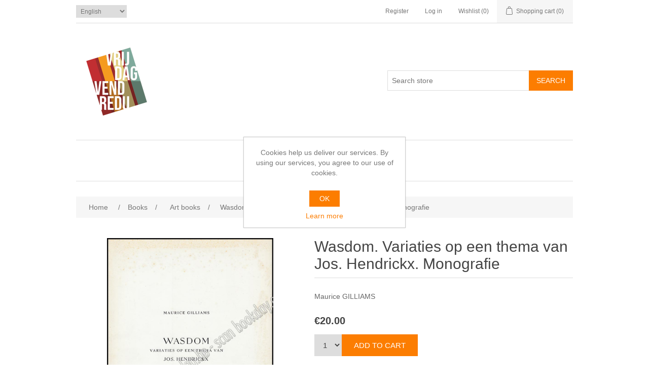

--- FILE ---
content_type: text/html; charset=utf-8
request_url: https://bookday.eu/en/wasdom-variaties-op-een-thema-van-jos-hendrickx
body_size: 38110
content:
<!DOCTYPE html><html lang=en class=html-product-details-page><head><title>Wasdom. Variaties op een thema van Jos. Hendrickx. Monografie. Bookday</title><meta charset=UTF-8><meta name=description content="Maurice GILLIAMS"><meta name=keywords content=""><meta name=generator content=nopCommerce><meta name=viewport content="width=device-width, initial-scale=1"><meta property=og:type content=product><meta property=og:title content="Wasdom. Variaties op een thema van Jos. Hendrickx. Monografie"><meta property=og:description content="Maurice GILLIAMS"><meta property=og:image content=https://bookday.eu/images/thumbs/0022688_wasdom-variaties-op-een-thema-van-jos-hendrickx-monografie_550.jpeg><meta property=og:image:url content=https://bookday.eu/images/thumbs/0022688_wasdom-variaties-op-een-thema-van-jos-hendrickx-monografie_550.jpeg><meta property=og:url content=https://bookday.eu/en/wasdom-variaties-op-een-thema-van-jos-hendrickx><meta property=og:site_name content=Bookday><meta property=twitter:card content=summary><meta property=twitter:site content=Bookday><meta property=twitter:title content="Wasdom. Variaties op een thema van Jos. Hendrickx. Monografie"><meta property=twitter:description content="Maurice GILLIAMS"><meta property=twitter:image content=https://bookday.eu/images/thumbs/0022688_wasdom-variaties-op-een-thema-van-jos-hendrickx-monografie_550.jpeg><meta property=twitter:url content=https://bookday.eu/en/wasdom-variaties-op-een-thema-van-jos-hendrickx><script async src="https://www.googletagmanager.com/gtag/js?id=UA-0000000-0"></script><script>function gtag(){dataLayer.push(arguments)}window.dataLayer=window.dataLayer||[];gtag("js",new Date);gtag("config","UA-0000000-0")</script><link href=/bundles/s5vxebha6ypxdjtngmp6q5auryjqo20mffzqhnenj0u.min.css rel=stylesheet><link rel=canonical href=https://bookday.eu/en/wasdom-variaties-op-een-thema-van-jos-hendrickx><link rel=apple-touch-icon sizes=180x180 href="/icons/icons_0/apple-touch-icon.png?v=2"><link rel=icon type=image/png sizes=32x32 href="/icons/icons_0/favicon-32x32.png?v=2"><link rel=icon type=image/png sizes=16x16 href="/icons/icons_0/favicon-16x16.png?v=2"><link rel=manifest href="/icons/icons_0/site.webmanifest?v=2"><link rel=mask-icon href="/icons/icons_0/safari-pinned-tab.svg?v=2" color=#fc7d01><link rel="shortcut icon" href="/icons/icons_0/favicon.ico?v=2"><meta name=msapplication-TileColor content=#da532c><meta name=msapplication-config content="/icons/icons_0/browserconfig.xml?v=2"><meta name=theme-color content=#ffffff><body><div class=ajax-loading-block-window style=display:none></div><div id=dialog-notifications-success title=Notification style=display:none></div><div id=dialog-notifications-error title=Error style=display:none></div><div id=dialog-notifications-warning title=Warning style=display:none></div><div id=bar-notification class=bar-notification-container data-close=Close></div><!--[if lte IE 8]><div style=clear:both;height:59px;text-align:center;position:relative><a href=http://www.microsoft.com/windows/internet-explorer/default.aspx target=_blank> <img src=/Themes/DefaultClean/Content/images/ie_warning.jpg height=42 width=820 alt="You are using an outdated browser. For a faster, safer browsing experience, upgrade for free today."> </a></div><![endif]--><div class=master-wrapper-page><div class=header><div class=header-upper><div class=header-selectors-wrapper><div class=language-selector><select id=customerlanguage name=customerlanguage onchange=setLocation(this.value) aria-label="Languages selector"><option value="https://bookday.eu/en/changelanguage/2?returnUrl=%2Fen%2Fwasdom-variaties-op-een-thema-van-jos-hendrickx">Nederlands<option value="https://bookday.eu/en/changelanguage/3?returnUrl=%2Fen%2Fwasdom-variaties-op-een-thema-van-jos-hendrickx">Fran&#xE7;ais<option selected value="https://bookday.eu/en/changelanguage/1?returnUrl=%2Fen%2Fwasdom-variaties-op-een-thema-van-jos-hendrickx">English</select></div></div><div class=header-links-wrapper><div class=header-links><ul><li><a href="/en/register?returnUrl=%2Fen%2Fwasdom-variaties-op-een-thema-van-jos-hendrickx" class=ico-register>Register</a><li><a href="/en/login?returnUrl=%2Fen%2Fwasdom-variaties-op-een-thema-van-jos-hendrickx" class=ico-login>Log in</a><li><a href=/en/wishlist class=ico-wishlist> <span class=wishlist-label>Wishlist</span> <span class=wishlist-qty>(0)</span> </a><li id=topcartlink><a href=/en/cart class=ico-cart> <span class=cart-label>Shopping cart</span> <span class=cart-qty>(0)</span> </a></ul></div><div id=flyout-cart class=flyout-cart><div class=mini-shopping-cart><div class=count>You have no items in your shopping cart.</div></div></div></div></div><div class=header-lower><div class=header-logo><a href=/en> <img alt=Bookday src=https://bookday.eu/images/thumbs/0024306_Tweetalig_17_small.png> </a></div><div class="search-box store-search-box"><form method=get id=small-search-box-form action=/en/search><input type=text class=search-box-text id=small-searchterms autocomplete=off name=q placeholder="Search store" aria-label="Search store"> <input type=submit class="button-1 search-box-button" value=Search></form></div></div></div><div class=header-menu><ul class="top-menu notmobile"><li><a href=/en/books>Books </a><div class=sublist-toggle></div><ul class="sublist first-level"><li><a href=/en/childrens-books>Children&#x27;s Books </a><li><a href=/en/travel>Travel </a><li><a href=/en/graphic-techniques>Graphic techniques </a><li><a href=/en/dutch-language-literature>Dutch-lang. literature </a><li><a href=/en/art-books>Art books </a><li><a href=/en/bookbinding>Bookbinding </a><li><a href=/en/non-fiction>Non-fiction </a><li><a href=/en/fictie>Fictie </a><li><a href=/en/philosophy-and-esotericism>Philosophy - Religion </a><li><a href=/en/poetry>Poetry </a><li><a href=/en/theater>Theater </a><li><a href=/en/history>History </a><li><a href=/en/photography-and-film>Photography and film </a><li><a href=/en/numismatics>Numismatics &amp; Philately </a><li><a href=/en/science-and-technology>Science and techn. </a><li><a href=/en/architecture>Architecture </a><li><a href=/en/illustrated-books>Illustrated Books </a><li><a href=/en/flora-and-fauna>Flora and Fauna </a><li><a href=/en/literature-study>Literature study </a><li><a href=/en/plantin>Plantin </a><li><a href=/en/antwerp>Antwerp </a><li><a href=/en/typography>Typography </a><li><a href=/en/topography>Local history </a><li><a href=/en/other>Other </a><li><a href=/en/cookbooks>Cookbooks </a><li><a href=/en/fashion-and-textiles>Fashion and textiles </a><li><a href=/en/literary-art-magazines>Lit. &amp; art magazines </a><li><a href=/en/thrillers-1>Thrillers </a><div class=sublist-toggle></div><ul class=sublist><li><a href=/en/belgian-thrillers>Belgian thrillers </a></ul><li><a href=/en/pop-up-leporello>Pop-Up &amp; Leporello </a><li><a href=/en/music>Music </a><li><a href=/en/expo-58>Expo 58 &amp; Sabena </a><li><a href=/en/signed>Signed </a></ul><li><a href=/en/art>Art </a><div class=sublist-toggle></div><ul class="sublist first-level"><li><a href=/en/paintings>Paintings </a><div class=sublist-toggle></div><ul class=sublist><li><a href=/en/anderen>Anderen </a></ul><li><a href=/en/engraving>Engraving </a><li><a href=/en/drawings>Drawings </a><li><a href=/en/objects-2>Objects </a></ul></ul><div class=menu-toggle>Categories</div><ul class="top-menu mobile"><li><a href=/en/books>Books </a><div class=sublist-toggle></div><ul class="sublist first-level"><li><a href=/en/childrens-books>Children&#x27;s Books </a><li><a href=/en/travel>Travel </a><li><a href=/en/graphic-techniques>Graphic techniques </a><li><a href=/en/dutch-language-literature>Dutch-lang. literature </a><li><a href=/en/art-books>Art books </a><li><a href=/en/bookbinding>Bookbinding </a><li><a href=/en/non-fiction>Non-fiction </a><li><a href=/en/fictie>Fictie </a><li><a href=/en/philosophy-and-esotericism>Philosophy - Religion </a><li><a href=/en/poetry>Poetry </a><li><a href=/en/theater>Theater </a><li><a href=/en/history>History </a><li><a href=/en/photography-and-film>Photography and film </a><li><a href=/en/numismatics>Numismatics &amp; Philately </a><li><a href=/en/science-and-technology>Science and techn. </a><li><a href=/en/architecture>Architecture </a><li><a href=/en/illustrated-books>Illustrated Books </a><li><a href=/en/flora-and-fauna>Flora and Fauna </a><li><a href=/en/literature-study>Literature study </a><li><a href=/en/plantin>Plantin </a><li><a href=/en/antwerp>Antwerp </a><li><a href=/en/typography>Typography </a><li><a href=/en/topography>Local history </a><li><a href=/en/other>Other </a><li><a href=/en/cookbooks>Cookbooks </a><li><a href=/en/fashion-and-textiles>Fashion and textiles </a><li><a href=/en/literary-art-magazines>Lit. &amp; art magazines </a><li><a href=/en/thrillers-1>Thrillers </a><div class=sublist-toggle></div><ul class=sublist><li><a href=/en/belgian-thrillers>Belgian thrillers </a></ul><li><a href=/en/pop-up-leporello>Pop-Up &amp; Leporello </a><li><a href=/en/music>Music </a><li><a href=/en/expo-58>Expo 58 &amp; Sabena </a><li><a href=/en/signed>Signed </a></ul><li><a href=/en/art>Art </a><div class=sublist-toggle></div><ul class="sublist first-level"><li><a href=/en/paintings>Paintings </a><div class=sublist-toggle></div><ul class=sublist><li><a href=/en/anderen>Anderen </a><li><a href=/en/eva-de-vlam-2>Eva De Vlam </a></ul><li><a href=/en/engraving>Engraving </a><li><a href=/en/drawings>Drawings </a><li><a href=/en/objects-2>Objects </a></ul></ul></div><div class=master-wrapper-content><div class=breadcrumb><ul itemscope itemtype=http://schema.org/BreadcrumbList><li><span> <a href=/en> <span>Home</span> </a> </span> <span class=delimiter>/</span><li itemprop=itemListElement itemscope itemtype=http://schema.org/ListItem><a href=/en/books itemprop=item> <span itemprop=name>Books</span> </a> <span class=delimiter>/</span><meta itemprop=position content=1><li itemprop=itemListElement itemscope itemtype=http://schema.org/ListItem><a href=/en/art-books itemprop=item> <span itemprop=name>Art books</span> </a> <span class=delimiter>/</span><meta itemprop=position content=2><li itemprop=itemListElement itemscope itemtype=http://schema.org/ListItem><strong class=current-item itemprop=name>Wasdom. Variaties op een thema van Jos. Hendrickx. Monografie</strong> <span itemprop=item itemscope itemtype=http://schema.org/Thing id=/en/wasdom-variaties-op-een-thema-van-jos-hendrickx> </span><meta itemprop=position content=3></ul></div><div class=master-column-wrapper><div class=center-1><div class="page product-details-page"><div class=page-body><form method=post id=product-details-form action=/en/wasdom-variaties-op-een-thema-van-jos-hendrickx><div itemscope itemtype=http://schema.org/Product><meta itemprop=name content="Wasdom. Variaties op een thema van Jos. Hendrickx. Monografie"><meta itemprop=sku><meta itemprop=gtin><meta itemprop=mpn content=17256><meta itemprop=description content="Maurice GILLIAMS"><meta itemprop=image content=https://bookday.eu/images/thumbs/0022688_wasdom-variaties-op-een-thema-van-jos-hendrickx-monografie_550.jpeg><div itemprop=offers itemscope itemtype=http://schema.org/Offer><meta itemprop=url content=https://bookday.eu/en/wasdom-variaties-op-een-thema-van-jos-hendrickx><meta itemprop=price content=20.00><meta itemprop=priceCurrency content=EUR><meta itemprop=priceValidUntil><meta itemprop=availability content=http://schema.org/OutOfStock></div><div itemprop=review itemscope itemtype=http://schema.org/Review><meta itemprop=author content=ALL><meta itemprop=url content=/en/productreviews/17832></div></div><div data-productid=17832><div class=product-essential><div class=gallery><div class=picture><img alt="Picture of Wasdom. Variaties op een thema van Jos. Hendrickx. Monografie" src=https://bookday.eu/images/thumbs/0022688_wasdom-variaties-op-een-thema-van-jos-hendrickx-monografie_550.jpeg title="Picture of Wasdom. Variaties op een thema van Jos. Hendrickx. Monografie" id=main-product-img-17832></div><div class=picture-thumbs><a class=thumb-item href=https://bookday.eu/images/thumbs/0022688_wasdom-variaties-op-een-thema-van-jos-hendrickx-monografie.jpeg alt="Picture of Wasdom. Variaties op een thema van Jos. Hendrickx. Monografie" title="Picture of Wasdom. Variaties op een thema van Jos. Hendrickx. Monografie"> <img src=https://bookday.eu/images/thumbs/0022688_wasdom-variaties-op-een-thema-van-jos-hendrickx-monografie_100.jpeg alt="Picture of Wasdom. Variaties op een thema van Jos. Hendrickx. Monografie" title="Picture of Wasdom. Variaties op een thema van Jos. Hendrickx. Monografie" data-defaultsize=https://bookday.eu/images/thumbs/0022688_wasdom-variaties-op-een-thema-van-jos-hendrickx-monografie_550.jpeg data-fullsize=https://bookday.eu/images/thumbs/0022688_wasdom-variaties-op-een-thema-van-jos-hendrickx-monografie.jpeg> </a> <a class=thumb-item href=https://bookday.eu/images/thumbs/0022689_wasdom-variaties-op-een-thema-van-jos-hendrickx-monografie.jpeg alt="Picture of Wasdom. Variaties op een thema van Jos. Hendrickx. Monografie" title="Picture of Wasdom. Variaties op een thema van Jos. Hendrickx. Monografie"> <img src=https://bookday.eu/images/thumbs/0022689_wasdom-variaties-op-een-thema-van-jos-hendrickx-monografie_100.jpeg alt="Picture of Wasdom. Variaties op een thema van Jos. Hendrickx. Monografie" title="Picture of Wasdom. Variaties op een thema van Jos. Hendrickx. Monografie" data-defaultsize=https://bookday.eu/images/thumbs/0022689_wasdom-variaties-op-een-thema-van-jos-hendrickx-monografie_550.jpeg data-fullsize=https://bookday.eu/images/thumbs/0022689_wasdom-variaties-op-een-thema-van-jos-hendrickx-monografie.jpeg> </a> <a class=thumb-item href=https://bookday.eu/images/thumbs/0022690_wasdom-variaties-op-een-thema-van-jos-hendrickx-monografie.jpeg alt="Picture of Wasdom. Variaties op een thema van Jos. Hendrickx. Monografie" title="Picture of Wasdom. Variaties op een thema van Jos. Hendrickx. Monografie"> <img src=https://bookday.eu/images/thumbs/0022690_wasdom-variaties-op-een-thema-van-jos-hendrickx-monografie_100.jpeg alt="Picture of Wasdom. Variaties op een thema van Jos. Hendrickx. Monografie" title="Picture of Wasdom. Variaties op een thema van Jos. Hendrickx. Monografie" data-defaultsize=https://bookday.eu/images/thumbs/0022690_wasdom-variaties-op-een-thema-van-jos-hendrickx-monografie_550.jpeg data-fullsize=https://bookday.eu/images/thumbs/0022690_wasdom-variaties-op-een-thema-van-jos-hendrickx-monografie.jpeg> </a></div></div><div class=overview><div class=product-name><h1>Wasdom. Variaties op een thema van Jos. Hendrickx. Monografie</h1></div><div class=short-description>Maurice GILLIAMS</div><div class=additional-details></div><div class=prices><div class=product-price><span id=price-value-17832 class=price-value-17832> €20.00 </span></div></div><div class=add-to-cart><div class=add-to-cart-panel><label class=qty-label for=addtocart_17832_EnteredQuantity>Qty:</label> <select id=product_enteredQuantity_17832 class=qty-dropdown aria-label="Enter a quantity" data-val=true data-val-required="The Qty field is required." name=addtocart_17832.EnteredQuantity><option selected value=1>1</select> <input type=button id=add-to-cart-button-17832 class="button-1 add-to-cart-button" value="Add to cart" data-productid=17832 onclick="return AjaxCart.addproducttocart_details(&#34;/en/addproducttocart/details/17832/1&#34;,&#34;#product-details-form&#34;),!1"></div></div><div class=product-estimate-shipping><a href=#estimate-shipping-popup-17832 id=open-estimate-shipping-popup-17832 class=open-estimate-shipping-popup data-effect=estimate-shipping-popup-zoom-in> </a><div id=estimate-shipping-popup-17832 class="estimate-shipping-popup mfp-with-anim mfp-hide"><div class=ship-to-title><strong>Ship to</strong></div><div class="estimate-shipping-row shipping-address"><div class="estimate-shipping-row-item address-item"><div class=estimate-shipping-row><select class=estimate-shipping-address-control data-trigger=country-select data-url=/en/country/getstatesbycountryid data-stateprovince=#StateProvinceId data-loading=#estimate-shipping-loading-progress placeholder=Country id=CountryId name=CountryId><option value=0>Select country<option value=2>Canada<option value=87>Albania<option value=88>Algeria<option value=90>Andorra<option value=91>Angola<option value=92>Anguilla<option value=93>Antarctica<option value=94>Antigua and Barbuda<option value=3>Argentina<option value=4>Armenia<option value=5>Aruba<option value=6>Australia<option value=7>Austria<option value=8>Azerbaijan<option value=9>Bahamas<option value=95>Bahrain<option value=10>Bangladesh<option value=96>Barbados<option value=11>Belarus<option value=12>Belgium<option value=13>Belize<option value=97>Benin<option value=14>Bermuda<option value=98>Bhutan<option value=15>Bolivia<option value=16>Bosnia and Herzegowina<option value=99>Botswana<option value=100>Bouvet Island<option value=17>Brazil<option value=102>Brunei Darussalam<option value=18>Bulgaria<option value=103>Burkina Faso<option value=104>Burundi<option value=105>Cambodia<option value=106>Cameroon<option value=107>Cape Verde<option value=19>Cayman Islands<option value=108>Central African Republic<option value=109>Chad<option value=20>Chile<option value=21>China<option value=110>Christmas Island<option value=111>Cocos (Keeling) Islands<option value=22>Colombia<option value=112>Comoros<option value=113>Congo<option value=114>Cook Islands<option value=23>Costa Rica<option value=115>Cote D&#x27;Ivoire<option value=24>Croatia<option value=25>Cuba<option value=26>Cyprus<option value=27>Czech Republic<option value=28>Denmark<option value=116>Djibouti<option value=117>Dominica<option value=29>Dominican Republic<option value=30>Ecuador<option value=31>Egypt<option value=118>El Salvador<option value=119>Equatorial Guinea<option value=120>Eritrea<option value=121>Estonia<option value=122>Ethiopia<option value=124>Faroe Islands<option value=125>Fiji<option value=32>Finland<option value=33>France<option value=126>French Guiana<option value=127>French Polynesia<option value=128>French Southern Territories<option value=129>Gabon<option value=130>Gambia<option value=34>Georgia<option value=35>Germany<option value=131>Ghana<option value=36>Gibraltar<option value=37>Greece<option value=132>Greenland<option value=133>Grenada<option value=134>Guadeloupe<option value=135>Guam<option value=38>Guatemala<option value=136>Guinea<option value=137>Guinea-bissau<option value=138>Guyana<option value=139>Haiti<option value=140>Heard and Mc Donald Islands<option value=141>Honduras<option value=39>Hong Kong<option value=40>Hungary<option value=142>Iceland<option value=41>India<option value=42>Indonesia<option value=43>Ireland<option value=45>Italy<option value=46>Jamaica<option value=47>Japan<option value=48>Jordan<option value=49>Kazakhstan<option value=145>Kenya<option value=146>Kiribati<option value=147>Korea<option value=51>Kuwait<option value=148>Kyrgyzstan<option value=149>Lao People&#x27;s Democratic Republic<option value=150>Latvia<option value=151>Lebanon<option value=152>Lesotho<option value=153>Liberia<option value=154>Libyan Arab Jamahiriya<option value=155>Liechtenstein<option value=156>Lithuania<option value=157>Luxembourg<option value=158>Macau<option value=159>Macedonia<option value=160>Madagascar<option value=161>Malawi<option value=52>Malaysia<option value=162>Maldives<option value=163>Mali<option value=164>Malta<option value=165>Marshall Islands<option value=166>Martinique<option value=167>Mauritania<option value=168>Mauritius<option value=169>Mayotte<option value=53>Mexico<option value=170>Micronesia<option value=171>Moldova<option value=172>Monaco<option value=173>Mongolia<option value=174>Montserrat<option value=175>Morocco<option value=176>Mozambique<option value=177>Myanmar<option value=178>Namibia<option value=179>Nauru<option value=180>Nepal<option value=54>Netherlands<option value=181>Netherlands Antilles<option value=182>New Caledonia<option value=55>New Zealand<option value=183>Nicaragua<option value=184>Niger<option value=185>Nigeria<option value=186>Niue<option value=187>Norfolk Island<option value=188>Northern Mariana Islands<option value=56>Norway<option value=189>Oman<option value=57>Pakistan<option value=190>Palau<option value=191>Panama<option value=192>Papua New Guinea<option value=58>Paraguay<option value=59>Peru<option value=60>Philippines<option value=193>Pitcairn<option value=61>Poland<option value=62>Portugal<option value=63>Puerto Rico<option value=64>Qatar<option value=194>Reunion<option value=65>Romania<option value=195>Rwanda<option value=196>Saint Kitts and Nevis<option value=197>Saint Lucia<option value=198>Saint Vincent and the Grenadines<option value=199>Samoa<option value=200>San Marino<option value=201>Sao Tome and Principe<option value=67>Saudi Arabia<option value=202>Senegal<option value=85>Serbia<option value=203>Seychelles<option value=204>Sierra Leone<option value=68>Singapore<option value=69>Slovakia (Slovak Republic)<option value=70>Slovenia<option value=205>Solomon Islands<option value=206>Somalia<option value=71>South Africa<option value=207>South Georgia &amp; South Sandwich Islands<option value=72>Spain<option value=208>Sri Lanka<option value=209>St. Helena<option value=210>St. Pierre and Miquelon<option value=211>Sudan<option value=212>Suriname<option value=213>Svalbard and Jan Mayen Islands<option value=214>Swaziland<option value=73>Sweden<option value=74>Switzerland<option value=215>Syrian Arab Republic<option value=75>Taiwan<option value=216>Tajikistan<option value=217>Tanzania<option value=76>Thailand<option value=218>Togo<option value=219>Tokelau<option value=220>Tonga<option value=221>Trinidad and Tobago<option value=222>Tunisia<option value=77>Turkey<option value=223>Turkmenistan<option value=224>Turks and Caicos Islands<option value=225>Tuvalu<option value=226>Uganda<option value=78>Ukraine<option value=79>United Arab Emirates<option value=82>Uruguay<option value=83>Uzbekistan<option value=227>Vanuatu<option value=228>Vatican City State (Holy See)<option value=84>Venezuela<option value=229>Viet Nam<option value=230>Virgin Islands (British)<option value=231>Virgin Islands (U.S.)<option value=232>Wallis and Futuna Islands<option value=233>Western Sahara<option value=234>Yemen<option value=235>Zambia<option value=236>Zimbabwe</select> <span class=required>*</span></div></div><div class="estimate-shipping-row-item address-item"><select class=estimate-shipping-address-control placeholder="State / province" id=StateProvinceId name=StateProvinceId><option value=0>Other</select></div><div class="estimate-shipping-row-item address-item"><div class=estimate-shipping-row><input class=estimate-shipping-address-control placeholder="Zip / postal code" type=text id=ZipPostalCode name=ZipPostalCode> <span class=required>*</span></div></div></div><div class=choose-shipping-title><strong>Shipping Method</strong></div><div class=shipping-options><div class=shipping-options-header><div class=estimate-shipping-row><div class=estimate-shipping-row-item-radio></div><div class="estimate-shipping-row-item shipping-item shipping-header-item">Name</div><div class="estimate-shipping-row-item shipping-item shipping-header-item">Estimated Delivery</div><div class="estimate-shipping-row-item shipping-item shipping-header-item">Price</div></div></div><div class=shipping-options-body><div class=no-shipping-options>No shipping options</div></div></div><div class=apply-shipping-button-container><input type=button value=Apply class="button-2 apply-shipping-button"><div class=message-failure></div></div></div></div><div class=overview-buttons><div class=add-to-wishlist><input type=button id=add-to-wishlist-button-17832 class="button-2 add-to-wishlist-button" value="Add to wishlist" data-productid=17832 onclick="return AjaxCart.addproducttocart_details(&#34;/en/addproducttocart/details/17832/2&#34;,&#34;#product-details-form&#34;),!1"></div></div></div><div class=full-description><p><span style=font-size:12pt><strong>Year:</strong> 1969</span><br><span style=font-size:12pt><strong>Place:</strong> Deurle</span><br><span style=font-size:12pt><strong>Publisher:</strong> Colibrant</span><br><span style=font-size:12pt><strong>Printer:</strong> Erasmus, Ledeberg-Gent</span><br><span style=font-size:12pt><strong>Edition:</strong> 1st</span><br><span style=font-size:12pt><strong>Language:</strong> NL</span><br><span style=font-size:12pt><strong>Pages:</strong> 40</span><br><span style=font-size:12pt><strong>Condition:</strong> VG</span><br><span style=font-size:12pt><strong>Cover condition:</strong> Fair</span><br><span style=font-size:12pt><strong>Binding:</strong> SC</span><br><span style=font-size:12pt><strong>Illustrated:</strong> z/w Jos Hendrickx<br><strong><strong>Ft:</strong></strong> 31x22 cm. 245 gr.<br></span><p style=text-align:justify><span style=font-size:12pt><em>- Inhoud:<br>Wasdom<br>Bibliografie<br>Biografie<br>Tentoonstellingen<br>Werken in verzamelingen<br></em><em><span style=font-size:12pt>Colofon:</span><br><span style=font-size:12pt>Deze monografie, geschreven door Maurice Gilliams, verscheen in de lente van het jaar 1969 bij de Colibrant-Uitgaven, als tweede nummer in de Cahiers van Deurle. De publicatie ervan kwam tot stand in samenwerking met de Stichting Mw. J. Dhondt-Dhaenens, naar aanleiding van de tentoonstelling van grafisch werk van Jos. Hendrickx in het Museum van de stichting, gedurende de maanden juni en juli van 1969. Ook de gemeente Deurle verleende haar medewerking, in de persoon van A. de Pesseroey, burgemeester, bij de voorbereiding van deze uitgave die technisch verzorgd werd door dé N.V. Drukkerij Erasmus, Ledeberg-Gent, naar een lay-out van de auteur, gezet werd uit de Egmondletter, corps 14 en gedrukt op kunstdrukpapier.</span><br></em></span></div></div><div class=product-collateral></div><div class="related-products-grid product-grid"><div class=title><strong>Related products</strong></div><div class=item-grid><div class=item-box><div class=product-item data-productid=17365><div class=picture><a href=/en/ode-aan-sint-fransiskus-40-houtgravuren-van-jos-hendrickx title="Show details for Ode aan Sint Fransiskus. 40 houtgravuren van Jos Hendrickx"> <img alt="Picture of Ode aan Sint Fransiskus. 40 houtgravuren van Jos Hendrickx" src=https://bookday.eu/images/thumbs/0022678_ode-aan-sint-fransiskus-40-houtgravuren-van-jos-hendrickx_415.jpeg title="Show details for Ode aan Sint Fransiskus. 40 houtgravuren van Jos Hendrickx"> </a></div><div class=details><h2 class=product-title><a href=/en/ode-aan-sint-fransiskus-40-houtgravuren-van-jos-hendrickx>Ode aan Sint Fransiskus. 40 houtgravuren van Jos Hendrickx</a></h2><div class=description>Jos HENDRICKX & J. L. DE BELDER</div><div class=add-info><div class=prices><span class="price actual-price">&#x20AC;20.00</span></div><div class=buttons></div></div></div></div></div><div class=item-box><div class=product-item data-productid=17833><div class=picture><a href=/en/oude-sprookjes-uit-het-land-der-grieken-2 title="Show details for Oude Sprookjes uit het Land der Grieken. Illu Jos Hendrickx"> <img alt="Picture of Oude Sprookjes uit het Land der Grieken. Illu Jos Hendrickx" src=https://bookday.eu/images/thumbs/0022691_oude-sprookjes-uit-het-land-der-grieken-illu-jos-hendrickx_415.jpeg title="Show details for Oude Sprookjes uit het Land der Grieken. Illu Jos Hendrickx"> </a></div><div class=details><h2 class=product-title><a href=/en/oude-sprookjes-uit-het-land-der-grieken-2>Oude Sprookjes uit het Land der Grieken. Illu Jos Hendrickx</a></h2><div class=description>Arth. TERVOOREN</div><div class=add-info><div class=prices><span class="price actual-price">&#x20AC;20.00</span></div><div class=buttons></div></div></div></div></div><div class=item-box><div class=product-item data-productid=17834><div class=picture><a href=/en/luimige-vertelsels-op-steden-en-dorpen title="Show details for Luimige Vertelsels op Steden en Dorpen. Illu Jos Hendrickx"> <img alt="Picture of Luimige Vertelsels op Steden en Dorpen. Illu Jos Hendrickx" src=https://bookday.eu/images/thumbs/0022694_luimige-vertelsels-op-steden-en-dorpen-illu-jos-hendrickx_415.jpeg title="Show details for Luimige Vertelsels op Steden en Dorpen. Illu Jos Hendrickx"> </a></div><div class=details><h2 class=product-title><a href=/en/luimige-vertelsels-op-steden-en-dorpen>Luimige Vertelsels op Steden en Dorpen. Illu Jos Hendrickx</a></h2><div class=description>Jozef CORNELISSEN</div><div class=add-info><div class=prices><span class="price actual-price">&#x20AC;68.00</span></div><div class=buttons></div></div></div></div></div></div></div></div><input name=__RequestVerificationToken type=hidden value=CfDJ8AZtGp1bz-9Frjat9innZyhuYKEW0FGf18hjSrkp6-W8kcqOONfbvxfaOCsSNCzvKwbXY8VqrpAEGYD1YfaGFzJDub_R1_Re_gvoZtSGOKBRPqzgfrOXQaXXT7mxMydm5valNQGyTJiCeZifDxPrZFY></form></div></div></div></div></div><div class=footer><div class=footer-upper><div class="footer-block information"><div class=title><strong>Information</strong></div><ul class=list><li><a href=/en/sitemap>Sitemap</a><li><a href=/en/shipping-and-returns>Shipping &amp; returns</a><li><a href=/en/privacy-policy>Privacy policy</a><li><a href=/en/about-us>About us</a><li><a href=/en/contactus>Contact us</a></ul></div><div class="footer-block customer-service"></div><div class="footer-block my-account"><div class=title><strong>My account</strong></div><ul class=list><li><a href=/en/customer/info>My account</a><li><a href=/en/order/history>Orders</a><li><a href=/en/customer/addresses>Addresses</a><li><a href=/en/cart>Shopping cart</a><li><a href=/en/wishlist>Wishlist</a></ul></div><div class="footer-block follow-us"><div class=newsletter><div class=title><strong>Newsletter</strong></div><div class=newsletter-subscribe id=newsletter-subscribe-block><div class=newsletter-email><input id=newsletter-email class=newsletter-subscribe-text placeholder="Enter your email here..." aria-label="Sign up for our newsletter" type=email name=NewsletterEmail> <input type=button value=Subscribe id=newsletter-subscribe-button class="button-1 newsletter-subscribe-button"></div><div class=newsletter-validation><span id=subscribe-loading-progress style=display:none class=please-wait>Wait...</span> <span class=field-validation-valid data-valmsg-for=NewsletterEmail data-valmsg-replace=true></span></div></div><div class=newsletter-result id=newsletter-result-block></div></div></div></div><div class=footer-lower><div class=footer-info><span class=footer-disclaimer>Copyright &copy; 2025 Bookday. All rights reserved.</span></div><div class=footer-powered-by>Powered by <a href="https://www.nopcommerce.com/">nopCommerce</a></div></div></div></div><div id=eu-cookie-bar-notification class=eu-cookie-bar-notification><div class=content><div class=text>Cookies help us deliver our services. By using our services, you agree to our use of cookies.</div><div class=buttons-more><button type=button class="ok-button button-1" id=eu-cookie-ok>OK</button> <a class=learn-more href=/en/privacy-policy>Learn more</a></div></div></div><script src=/bundles/p33ouqy27dyzp0qx9j2ail-507ccf0l1xi3w8nvjuy.min.js></script><script>$(document).ready(function(){$(".picture-thumbs").magnificPopup({type:"image",delegate:"a",removalDelay:300,gallery:{enabled:!0,navigateByImgClick:!0,preload:[0,1],tPrev:"Previous (Left arrow key)",tNext:"Next (Right arrow key)",tCounter:"%curr% of %total%"},tClose:"Close (Esc)",tLoading:"Loading..."})})</script><script>$(document).ready(function(){$(".thumb-item > img").on("click",function(){$("#main-product-img-17832").attr("src",$(this).attr("data-defaultsize"));$("#main-product-img-17832").attr("title",$(this).attr("title"));$("#main-product-img-17832").attr("alt",$(this).attr("alt"));$("#main-product-img-lightbox-anchor-17832").attr("href",$(this).attr("data-fullsize"));$("#main-product-img-lightbox-anchor-17832").attr("title",$(this).attr("title"))})})</script><script>$(document).ready(function(){$("#product_enteredQuantity_17832").on("change",function(){var n={productId:17832,quantity:$("#product_enteredQuantity_17832").find(":selected").text()};$(document).trigger({type:"product_quantity_changed",changedData:n})})})</script><script>$(document).ready(function(){var n={},t=!1,u=!1,f={opener:"#open-estimate-shipping-popup-17832",form:"#product-details-form",contentEl:"#estimate-shipping-popup-17832",countryEl:"#CountryId",stateProvinceEl:"#StateProvinceId",zipPostalCodeEl:"#ZipPostalCode",localizedData:{noShippingOptionsMessage:"No shipping options",countryErrorMessage:"Country is required",zipPostalCodeErrorMessage:"Zip / postal code is required"},urlFactory:function(n){var t=$.param({CountryId:n.countryId,StateProvinceId:n.stateProvinceId,ZipPostalCode:n.zipPostalCode});return`/product/estimateshipping?ProductId=17832&${t}`},handlers:{openPopUp:function(){if(t){var i=n.getShippingAddress();n.validateAddress(i)?n.getShippingOptions(i):n.clearShippingOptions();t=!1}},load:function(){if(!$.magnificPopup.instance.isOpen){var n=$("<div/>").addClass("shipping-title").append($("<span/>").addClass("shipping-price-title").text("Shipping:")).append($("<span/>").addClass("shipping-loading"));$("#open-estimate-shipping-popup-17832").html(n)}},success:function(){var t=n.getActiveShippingOption();n.selectShippingOption(t);u=!0;n.settings.handlers.success=undefined},error:function(){n.selectShippingOption()},selectedOption:function(t){var i,u,r;t&&t.provider&&t.price&&n.validateAddress(t.address)?(i=$("#open-estimate-shipping-popup-17832"),u=$("<div/>").addClass("shipping-title").append($("<span/>").addClass("shipping-price-title").text("Shipping:")).append($("<span/>").addClass("shipping-price").text(t.price)),i.html(u),r=$("<div/>").addClass("estimated-delivery").append($("<div/>").addClass("shipping-address").append($("<span/>").text(`to ${t.address.countryName}, ${t.address.stateProvinceName?t.address.stateProvinceName+",":""} ${t.address.zipPostalCode} via ${t.provider}`)).append($("<i/>").addClass("arrow-down"))),t.deliveryDate&&t.deliveryDate!=="-"&&r.append($("<div/>").addClass("shipping-date").text(`Estimated Delivery on ${t.deliveryDate}`)),i.append(r)):$("#open-estimate-shipping-popup-17832").html($("<span/>").text("Please select the address you want to ship from")).append($("<i/>").addClass("arrow-down"))}}},i,r;n=createEstimateShippingPopUp(f);n.init();i=function(){var t=n.getShippingAddress();n.validateAddress(t)?n.getShippingOptions(t):n.selectShippingOption()};i();r=function(r){var o=r.changedData.productId,f,e;o===17832&&(n.params.selectedShippingOption?(f=n.params.selectedShippingOption.address,e=n.getShippingAddress(),n.addressesAreEqual(f,e)||(t=!0),n.getShippingOptions(f)):u?t=!0:i())};setTimeout(function(){$(document).on("product_attributes_changed",r)},500);$(document).on("product_quantity_changed",r)})</script><script>$(document).ready(function(){$(".header").on("mouseenter","#topcartlink",function(){$("#flyout-cart").addClass("active")});$(".header").on("mouseleave","#topcartlink",function(){$("#flyout-cart").removeClass("active")});$(".header").on("mouseenter","#flyout-cart",function(){$("#flyout-cart").addClass("active")});$(".header").on("mouseleave","#flyout-cart",function(){$("#flyout-cart").removeClass("active")})})</script><script>$("#small-search-box-form").on("submit",function(n){$("#small-searchterms").val()==""&&(alert("Please enter some search keyword"),$("#small-searchterms").focus(),n.preventDefault())})</script><script>$(document).ready(function(){var n,t;$("#small-searchterms").autocomplete({delay:500,minLength:3,source:"/en/catalog/searchtermautocomplete",appendTo:".search-box",select:function(n,t){return $("#small-searchterms").val(t.item.label),setLocation(t.item.producturl),!1},open:function(){n&&(t=document.getElementById("small-searchterms").value,$(".ui-autocomplete").append('<li class="ui-menu-item" role="presentation"><a href="/search?q='+t+'">View all results...<\/a><\/li>'))}}).data("ui-autocomplete")._renderItem=function(t,i){var r=i.label;return n=i.showlinktoresultsearch,r=htmlEncode(r),$("<li><\/li>").data("item.autocomplete",i).append("<a><span>"+r+"<\/span><\/a>").appendTo(t)}})</script><script>var localized_data={AjaxCartFailure:"Failed to add the product. Please refresh the page and try one more time."};AjaxCart.init(!1,".header-links .cart-qty",".header-links .wishlist-qty","#flyout-cart",localized_data)</script><script>$(document).ready(function(){$(".menu-toggle").on("click",function(){$(this).siblings(".top-menu.mobile").slideToggle("slow")});$(".top-menu.mobile .sublist-toggle").on("click",function(){$(this).siblings(".sublist").slideToggle("slow")})})</script><script>function newsletter_subscribe(n){var t=$("#subscribe-loading-progress"),i;t.show();i={subscribe:n,email:$("#newsletter-email").val()};$.ajax({cache:!1,type:"POST",url:"/en/subscribenewsletter",data:i,success:function(n){$("#newsletter-result-block").html(n.Result);n.Success?($("#newsletter-subscribe-block").hide(),$("#newsletter-result-block").show()):$("#newsletter-result-block").fadeIn("slow").delay(2e3).fadeOut("slow")},error:function(){alert("Failed to subscribe.")},complete:function(){t.hide()}})}$(document).ready(function(){$("#newsletter-subscribe-button").on("click",function(){newsletter_subscribe("true")});$("#newsletter-email").on("keydown",function(n){if(n.keyCode==13)return $("#newsletter-subscribe-button").trigger("click"),!1})})</script><script>$(document).ready(function(){$(".footer-block .title").on("click",function(){var n=window,t="inner",i;"innerWidth"in window||(t="client",n=document.documentElement||document.body);i={width:n[t+"Width"],height:n[t+"Height"]};i.width<769&&$(this).siblings(".list").slideToggle("slow")})})</script><script>$(document).ready(function(){$(".block .title").on("click",function(){var n=window,t="inner",i;"innerWidth"in window||(t="client",n=document.documentElement||document.body);i={width:n[t+"Width"],height:n[t+"Height"]};i.width<1001&&$(this).siblings(".listbox").slideToggle("slow")})})</script><script>$(document).ready(function(){$("#eu-cookie-bar-notification").show();$("#eu-cookie-ok").on("click",function(){$.ajax({cache:!1,type:"POST",url:"/en/eucookielawaccept",dataType:"json",success:function(){$("#eu-cookie-bar-notification").hide()},error:function(){alert("Cannot store value")}})})})</script>